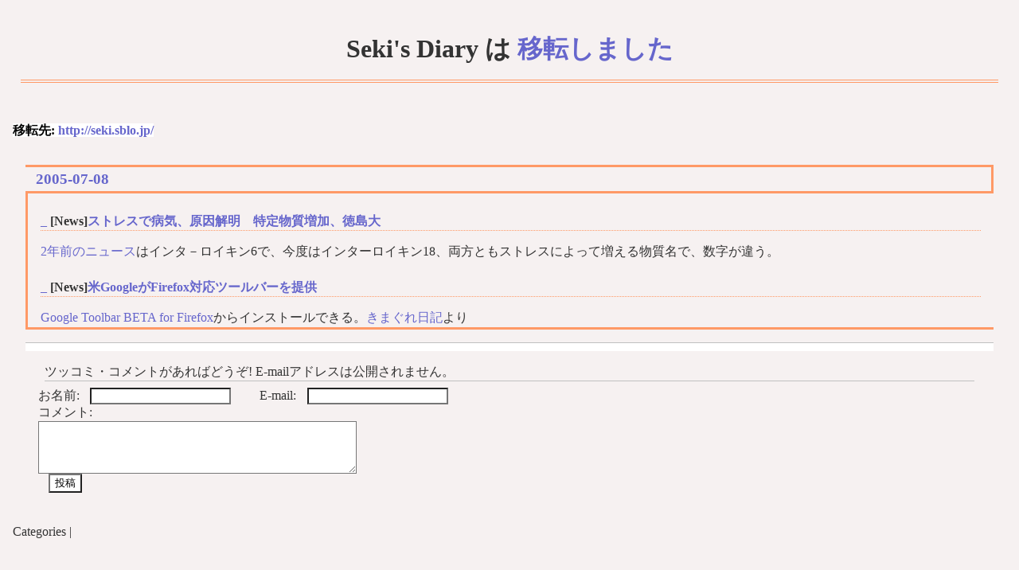

--- FILE ---
content_type: text/html
request_url: https://seki.webmasters.gr.jp/tdiary/20050708.html
body_size: 8305
content:
<!DOCTYPE HTML PUBLIC "-//W3C//DTD HTML 4.01 Transitional//EN">
<html lang="ja-JP">
<head>
	<meta http-equiv="Content-Type" content="text/html; charset=EUC-JP">
	<meta name="generator" content="tDiary 2.1.3">
	<meta http-equiv="Last-Modified" content="Tue, 08 Jul 2008 20:26:00 GMT">
	<meta http-equiv="Content-Script-Type" content="text/javascript; charset=EUC-JP">
	<meta name="author" content="Katsutoshi Seki">
	<link rev="made" href="mailto:seki@ylug.org">
	<link rel="index" title="トップ" href="http://purl.org/net/seki/">
	<link rel="prev" title="前の日記(2005-07-07)" href="./20050707.html">
	<link rel="next" title="次の日記(2005-07-09)" href="./20050709.html">
	<link rel="start" title="最新" href="./">
	
	
	<meta http-equiv="content-style-type" content="text/css">
	<link rel="stylesheet" href="theme/base.css" type="text/css" media="all">
	<link rel="stylesheet" href="theme/snake/snake.css" title="snake" type="text/css" media="all">
	<title>[関] Seki's Diary(2005-07-08)</title>
	
  <script type="text/javascript">
  <!--
  // http://www.din.or.jp/~hagi3/JavaScript/JSTips/Mozilla/
  // _dom : kind of DOM.
  //        IE4 = 1, IE5+ = 2, NN4 = 3, NN6+ = 4, others = 0
  _dom = document.all?(document.getElementById?2:1)
                     :(document.getElementById?4
                     :(document.layers?3:0));
  var _calendar3_popElement = null;
  var _calendar3_popCount = 0;

  if (document.compatMode){
    if (_dom==2 && document.compatMode=="CSS1Compat") _dom = 2.5;
  } // Win IE6

  function getLeft(div){
    result = 0;
    while (1){
      div = div.offsetParent;
      result += div.offsetLeft;
      if (div.tagName=="BODY") return result;
    }
  }

  function getTop(div){
    result = 0;
    while (1){
      div = div.offsetParent;
      result += div.offsetTop;
      if (div.tagName=="BODY") return result;
    }
  }

  function moveDivTo(div,left,top){
    if(_dom==4){
      div.style.left=left+'px';
      div.style.top =top +'px';
      return;
    }
    if(_dom==2.5 || _dom==2 || _dom==1){
      div.style.pixelLeft=left;
      div.style.pixelTop =top;
      return;
    }
    if(_dom==3){
      div.moveTo(left,top);
      return;
    }
  }

  function moveDivBy(div,left,top){
    if(_dom==4){
      div.style.left=div.offsetLeft+left;
      div.style.top =div.offsetTop +top;
      return;
    }
    if(_dom==2.5 || _dom==2){
      div.style.pixelLeft=div.offsetLeft+left;
      div.style.pixelTop =div.offsetTop +top;
      return;
    }
    if(_dom==1){
      div.style.pixelLeft+=left;
      div.style.pixelTop +=top;
      return;
    }
    if(_dom==3){
      div.moveBy(left,top);
      return;
    }
  }

  function getDivLeft(div){
    if(_dom==2.5) return div.offsetLeft+getLeft(div);
    if(_dom==4 || _dom==2) return div.offsetLeft;
    if(_dom==1)            return div.style.pixelLeft;
    if(_dom==3)            return div.left;
    return 0;
  }

  function getDivTop(div){
    if(_dom==2.5) return div.offsetTop+getTop(div);
    if(_dom==4 || _dom==2) return div.offsetTop;
    if(_dom==1)            return div.style.pixelTop;
    if(_dom==3)            return div.top;
    return 0;
  }

  function getDivWidth (div){
    if(_dom==4 || _dom==2.5 || _dom==2) return div.offsetWidth;
    if(_dom==1)            return div.style.pixelWidth;
    if(_dom==3)            return div.clip.width;
    return 0;
  }

  function getDivHeight(div){
    if(_dom==4 || _dom==2.5 || _dom==2) return div.offsetHeight;
    if(_dom==1)            return div.style.pixelHeight;
    if(_dom==3)            return div.clip.height;
    return 0;
  }

  function popup(target,element,notitle) {
    _calendar3_popCount++;
    popdownNow();
    if (navigator.appName=='Microsoft Internet Explorer') {
      moveDivTo(element,getDivLeft(target)+getDivWidth(target),getDivTop(target)+getDivHeight(target)*13/8);
    } else {
      moveDivTo(element,getDivLeft(target)+getDivWidth(target)/2,getDivTop(target)+(getDivHeight(target)*2)/3);
    }
    element.style.display="block";
    notitle.title="";
  }

  function popdown(element) {
    _calendar3_popElement=element;
    setTimeout('popdownDelay()', 2000);
  }

  function popdownDelay() {
    _calendar3_popCount--;
    if (_calendar3_popCount==0) {
      popdownNow();
    }
  }

  function popdownNow() {
    if (_calendar3_popElement!=null) {
      _calendar3_popElement.style.display="none";
      _calendar3_popElement=null;
    }
  }
  // -->
</script>
	<!--link rel="alternate" type="application/x-lirs" title="lirs" href="antenna.lirs"-->
	<meta name="robots" content="index,follow">
  <script type="text/javascript">
  <!--
  // http://www.din.or.jp/~hagi3/JavaScript/JSTips/Mozilla/
  // _dom : kind of DOM.
  //        IE4 = 1, IE5+ = 2, NN4 = 3, NN6+ = 4, others = 0
  _dom = document.all?(document.getElementById?2:1)
                     :(document.getElementById?4
                     :(document.layers?3:0));
  var _calendar3_popElement = null;
  var _calendar3_popCount = 0;

  if (document.compatMode){
    if (_dom==2 && document.compatMode=="CSS1Compat") _dom = 2.5;
  } // Win IE6

  function getLeft(div){
    result = 0;
    while (1){
      div = div.offsetParent;
      result += div.offsetLeft;
      if (div.tagName=="BODY") return result;
    }
  }

  function getTop(div){
    result = 0;
    while (1){
      div = div.offsetParent;
      result += div.offsetTop;
      if (div.tagName=="BODY") return result;
    }
  }

  function moveDivTo(div,left,top){
    if(_dom==4){
      div.style.left=left+'px';
      div.style.top =top +'px';
      return;
    }
    if(_dom==2.5 || _dom==2 || _dom==1){
      div.style.pixelLeft=left;
      div.style.pixelTop =top;
      return;
    }
    if(_dom==3){
      div.moveTo(left,top);
      return;
    }
  }

  function moveDivBy(div,left,top){
    if(_dom==4){
      div.style.left=div.offsetLeft+left;
      div.style.top =div.offsetTop +top;
      return;
    }
    if(_dom==2.5 || _dom==2){
      div.style.pixelLeft=div.offsetLeft+left;
      div.style.pixelTop =div.offsetTop +top;
      return;
    }
    if(_dom==1){
      div.style.pixelLeft+=left;
      div.style.pixelTop +=top;
      return;
    }
    if(_dom==3){
      div.moveBy(left,top);
      return;
    }
  }

  function getDivLeft(div){
    if(_dom==2.5) return div.offsetLeft+getLeft(div);
    if(_dom==4 || _dom==2) return div.offsetLeft;
    if(_dom==1)            return div.style.pixelLeft;
    if(_dom==3)            return div.left;
    return 0;
  }

  function getDivTop(div){
    if(_dom==2.5) return div.offsetTop+getTop(div);
    if(_dom==4 || _dom==2) return div.offsetTop;
    if(_dom==1)            return div.style.pixelTop;
    if(_dom==3)            return div.top;
    return 0;
  }

  function getDivWidth (div){
    if(_dom==4 || _dom==2.5 || _dom==2) return div.offsetWidth;
    if(_dom==1)            return div.style.pixelWidth;
    if(_dom==3)            return div.clip.width;
    return 0;
  }

  function getDivHeight(div){
    if(_dom==4 || _dom==2.5 || _dom==2) return div.offsetHeight;
    if(_dom==1)            return div.style.pixelHeight;
    if(_dom==3)            return div.clip.height;
    return 0;
  }

  function popup(target,element,notitle) {
    _calendar3_popCount++;
    popdownNow();
    if (navigator.appName=='Microsoft Internet Explorer') {
      moveDivTo(element,getDivLeft(target)+getDivWidth(target),getDivTop(target)+getDivHeight(target)*13/8);
    } else {
      moveDivTo(element,getDivLeft(target)+getDivWidth(target)/2,getDivTop(target)+(getDivHeight(target)*2)/3);
    }
    element.style.display="block";
    notitle.title="";
  }

  function popdown(element) {
    _calendar3_popElement=element;
    setTimeout('popdownDelay()', 2000);
  }

  function popdownDelay() {
    _calendar3_popCount--;
    if (_calendar3_popCount==0) {
      popdownNow();
    }
  }

  function popdownNow() {
    if (_calendar3_popElement!=null) {
      _calendar3_popElement.style.display="none";
      _calendar3_popElement=null;
    }
  }
  // -->
</script>
	<!--link rel="alternate" type="application/x-lirs" title="lirs" href="antenna.lirs"-->
	<meta name="robots" content="index,follow">
</head>
<body>


<!-- div class="adminmenu">
<p>

</p>
</div -->

<h1>Seki's Diary は <a href="http://seki.sblo.jp/">移転しました</a></h1>

<p><strong>移転先: <a href="http://seki.sblo.jp/">http://seki.sblo.jp/</a></strong></p>

<script type="text/javascript"><!--
google_ad_client = "pub-4815395477085070";
google_ad_width = 728;
google_ad_height = 90;
google_ad_format = "728x90_as";
google_ad_type = "text_image";
google_ad_channel = "";
//--></script>
<script type="text/javascript"
  src="http://pagead2.googlesyndication.com/pagead/show_ads.js">
</script>

<hr class="sep">


	
<div class="day">
<h2><span class="date">
<a href="./20050708.html">
2005-07-08
</a>
</span> 
<span class="title"></span></h2>

<div class="body">

<div class="section">
<h3><a name="p01" href="./20050708.html#p01"><span class="sanchor">_</span></a> [News]<a href="http://headlines.yahoo.co.jp/hl?a=20050707-00000141-kyodo-soci">ストレスで病気、原因解明　特定物質増加、徳島大</a></h3>
<a href="20030711.html#p02">2年前のニュース</a>はインタ－ロイキン6で、今度はインターロイキン18、両方ともストレスによって増える物質名で、数字が違う。</div><div class="section">
<h3><a name="p02" href="./20050708.html#p02"><span class="sanchor">_</span></a> [News]<a href="http://nikkeibp.jp/wcs/leaf/CID/onair/jp/it/384943">米GoogleがFirefox対応ツールバーを提供</a></h3>
<a href="http://toolbar.google.com/firefox/index.html"> Google Toolbar BETA for Firefox</a>からインストールできる。<a href="http://www.kyo-ko.org/td/?date=20050708#p01">きまぐれ日記</a>より</div>

</div>

<div class="comment">

</div>



	<div class="form">
		<div class="caption"><a name="c">ツッコミ・コメントがあればどうぞ! E-mailアドレスは公開されません。</a></div>
		<form class="comment" method="post" action="./"><div>
		<input type="hidden" name="date" value="20050708">
		<div class="field name">
			お名前:<input class="field" name="name" value="">
		</div>
		<div class="field mail">
			E-mail:<input class="field" name="mail" value="">
		</div>
		<div class="textarea">
			コメント:<textarea name="body" cols="60" rows="5"></textarea>
		</div>
		<div class="button">
			<input type="submit" name="comment" value="投稿">
		</div>
		</div></form>
	</div>






</div>


<hr class="sep">

<p>Categories |

</p>

<div class="calendar">
過去の日記
<div class="year">2000|<a href="../diary/200001_t.html">01</a>|<a href="../diary/200002_t.html">02</a>|<a href="../diary/200003_t.html">03</a>|<A href="../diary/200004_1.html">04</A> <A HREF="../diary/d200004c.html">TDS</A>|<A HREF="../diary/d200005.html">05</A>|<A HREF="../diary/d200006.html">06</A>|<A HREF="../diary/d200007.html">07</A>|<A HREF="../diary/d200008.html">08</A>|<A HREF="../diary/d200009.html">09</A>|<A HREF="../diary/d200010.html">10</A>|<A HREF="../diary/d200011.html">11</A>|<A HREF="../diary/d200012.html">12</A>|</div>

<div class="year">2001|<A HREF="../diary/d200101.html">01</A>|<A HREF="../diary/d200102.html">02</A>|<A HREF="../diary/d200103.html">03</A>|<A HREF="../diary/d200104.html">04</A>|<A HREF="../diary/d200105.html">05</A>|<A HREF="../diary/d200106.html">06</A>|<A HREF="../diary/d200107.html">07</A>|<A HREF="../diary/d200108.html">08</A>|<A HREF="../diary/d200109.html">09</A>|<A HREF="../diary/d200110.html">10</A>|<A HREF="../diary/d200111.html">11</A>|<A HREF="../diary/d200112.html">12</A>|</div>

<div class="year">2002|<A HREF="../diary/d200201.html">01</A> <a href="archive/200201.html">tDiary</a>|<a href="archive/200202.html">02</a>|<a href="archive/200203/">03</a>|<a href="archive/200204/">04</a>|<a href="archive/200205.html">05</a>|<a href="archive/200206.html">06</a>|<a href="200207.html">07</a>|<a href="../announce-20020809.html">08</a>|</div>
</div>
<div class="calendar">
<div class="year">2002|<a href="./200207.html">07</a>|</div>
<div class="year">2003|<a href="./200307.html">07</a>|<a href="./200308.html">08</a>|<a href="./200309.html">09</a>|<a href="./200310.html">10</a>|<a href="./200311.html">11</a>|<a href="./200312.html">12</a>|</div>
<div class="year">2004|<a href="./200401.html">01</a>|<a href="./200402.html">02</a>|<a href="./200403.html">03</a>|<a href="./200404.html">04</a>|<a href="./200405.html">05</a>|<a href="./200406.html">06</a>|<a href="./200407.html">07</a>|<a href="./200408.html">08</a>|<a href="./200409.html">09</a>|<a href="./200410.html">10</a>|<a href="./200411.html">11</a>|<a href="./200412.html">12</a>|</div>
<div class="year">2005|<a href="./200501.html">01</a>|<a href="./200502.html">02</a>|<a href="./200503.html">03</a>|<a href="./200504.html">04</a>|<a href="./200505.html">05</a>|<a href="./200506.html">06</a>|<a href="./200507.html">07</a>|<a href="./200508.html">08</a>|<a href="./200509.html">09</a>|<a href="./200510.html">10</a>|<a href="./200511.html">11</a>|<a href="./200512.html">12</a>|</div>
<div class="year">2006|<a href="./200601.html">01</a>|<a href="./200602.html">02</a>|<a href="./200603.html">03</a>|<a href="./200604.html">04</a>|<a href="./200605.html">05</a>|<a href="./200606.html">06</a>|<a href="./200608.html">08</a>|<a href="./200609.html">09</a>|</div>
</div>
<span class="calendar-prev-month"><a href="./200506.html">&lt;&lt;</a></span>
<span class="calendar-current-month"><a href="./200507.html">2005/07</a>/</span>
<span class="calendar-normal"><a class="calendar-weekday">1</a></span>
<span class="calendar-day" id="target-2" onmouseover="popup(document.getElementById('target-2'),document.getElementById('popup-2'), document.getElementById('title-2'));" onmouseout="popdown(document.getElementById('popup-2'));">
  <a class="calendar-saturday" id="title-2" title="1. [misc]Xoops 修復&#13;&#10;2. mysqlのデータベースが正常に動いているかどうか確認するために、mysqldumpコマンドを実行してみた。&#13;&#10;3. [misc]モヒカン族" href="./20050702.html">2</a>
  <span class="calendar-popup" id="popup-2">
    <a href="./20050702.html#p01" title="昨日から、Xoops にログインできなくなっていた。piCal で個人的な予定表を管理していることもあり、使えないとけっこう困る。な..">1</a>. [misc]Xoops 修復<br>
    <a href="./20050702.html#p02" title=" mysqldump -u username --host=db.host.name -pPassword database_name &gt; xoops.sql mysqldump: Can't get CREATE TABLE for table..">2</a>. mysqlのデータベースが正常に動いているかどうか確認するために、mysqldumpコマンドを実行してみた。<br>
    <a href="./20050702.html#p03" title="はてなグループができたらしい。この手の言葉は、意味が分からないことが多いので、こういう用語集を作ってもらえるのは非常に有..">3</a>. [misc]<a href="http://mohican.g.hatena.ne.jp/">モヒカン族</a><br>
  </span>
</span>
<span class="calendar-day" id="target-3" onmouseover="popup(document.getElementById('target-3'),document.getElementById('popup-3'), document.getElementById('title-3'));" onmouseout="popdown(document.getElementById('popup-3'));">
  <a class="calendar-sunday" id="title-3" title="1. [tDiary]リンク元表示" href="./20050703.html">3</a>
  <span class="calendar-popup" id="popup-3">
    <a href="./20050703.html#p01" title="変な検索語が増えていたのでしばらくオフにしていたけど、だいぶ洗浄されてきたので再度表示することにした。">1</a>. [tDiary]リンク元表示<br>
  </span>
</span>
<span class="calendar-day" id="target-4" onmouseover="popup(document.getElementById('target-4'),document.getElementById('popup-4'), document.getElementById('title-4'));" onmouseout="popdown(document.getElementById('popup-4'));">
  <a class="calendar-weekday" id="title-4" title="1. [misc]モヒカン族グループ" href="./20050704.html">4</a>
  <span class="calendar-popup" id="popup-4">
    <a href="./20050704.html#p01" title="なんだか勢いを増しているな。essa氏を誘ったotsune氏の作戦通りといったところか。">1</a>. [misc]<a href="http://mohican.g.hatena.ne.jp/">モヒカン族グループ</a><br>
  </span>
</span>
<span class="calendar-normal"><a class="calendar-weekday">5</a></span>
<span class="calendar-normal"><a class="calendar-weekday">6</a></span>
<span class="calendar-day" id="target-7" onmouseover="popup(document.getElementById('target-7'),document.getElementById('popup-7'), document.getElementById('title-7'));" onmouseout="popdown(document.getElementById('popup-7'));">
  <a class="calendar-weekday" id="title-7" title="1. [misc]サイトポリシーのようなもの" href="./20050707.html">7</a>
  <span class="calendar-popup" id="popup-7">
    <a href="./20050707.html#p01" title="個人的には、こういう文章は別になくてもいい派なのだけど、こういう文章がないと困る(リンクしていいかどうか悩んだりする)人も..">1</a>. [misc]<a href="http://seki.webmasters.gr.jp/tdiary/about.html">サイトポリシーのようなもの</a><br>
  </span>
</span>
<span class="calendar-day" id="target-8" onmouseover="popup(document.getElementById('target-8'),document.getElementById('popup-8'), document.getElementById('title-8'));" onmouseout="popdown(document.getElementById('popup-8'));">
  <a class="calendar-weekday" id="title-8" title="1. [News]ストレスで病気、原因解明　特定物質増加、徳島大&#13;&#10;2. [News]米GoogleがFirefox対応ツールバーを提供" href="./20050708.html">8</a>
  <span class="calendar-popup" id="popup-8">
    <a href="./20050708.html#p01" title="2年前のニュースはインタ－ロイキン6で、今度はインターロイキン18、両方ともストレスによって増える物質名で、数字が違う。">1</a>. [News]<a href="http://headlines.yahoo.co.jp/hl?a=20050707-00000141-kyodo-soci">ストレスで病気、原因解明　特定物質増加、徳島大</a><br>
    <a href="./20050708.html#p02" title=" Google Toolbar BETA for Firefoxからインストールできる。きまぐれ日記より">2</a>. [News]<a href="http://nikkeibp.jp/wcs/leaf/CID/onair/jp/it/384943">米GoogleがFirefox対応ツールバーを提供</a><br>
  </span>
</span>
<span class="calendar-day" id="target-9" onmouseover="popup(document.getElementById('target-9'),document.getElementById('popup-9'), document.getElementById('title-9'));" onmouseout="popdown(document.getElementById('popup-9'));">
  <a class="calendar-saturday" id="title-9" title="1. [software]A single file wiki -- wifky!&#13;&#10;2. [misc]伝説の対数グラフ&#13;&#10;4. どうしても絶対値を使う、対数軸は使わない、同じグラフに表示する、ということであれば、単位系を工夫して同じ程度の大きさの数値に表示できるように工夫するくらいだろうなぁ。たとえば、Audio Conversion の単位を KB/s から MB/s にしたり、x1000 KB/s にしたりする。" href="./20050709.html">9</a>
  <span class="calendar-popup" id="popup-9">
    <a href="./20050709.html#p01" title=" wifky は インストール のしやすさを重視した、軽量指向の Wiki です。 1ファイルのみで完結し、外部ライブラリを必要としない..">1</a>. [software]<a href="http://hpcgi2.nifty.com/hayamatta/wifky.pl">A single file wiki -- wifky!</a><br>
    <a href="./20050709.html#p02" title="羊堂本舗にて知る。検索してみると、いろいろなところで話題となっているようだ。ベンチマークテストの結果を対数グラフで表示す..">2</a>. [misc]<a href="http://pc.watch.impress.co.jp/docs/2005/0527/graph10.htm">伝説の対数グラフ</a><br>
    <a href="./20050709.html#p04" title="">4</a>. どうしても絶対値を使う、対数軸は使わない、同じグラフに表示する、ということであれば、単位系を工夫して同じ程度の大きさの数値に表示できるように工夫するくらいだろうなぁ。たとえば、Audio Conversion の単位を KB/s から MB/s にしたり、x1000 KB/s にしたりする。<br>
  </span>
</span>
<span class="calendar-day" id="target-10" onmouseover="popup(document.getElementById('target-10'),document.getElementById('popup-10'), document.getElementById('title-10'));" onmouseout="popdown(document.getElementById('popup-10'));">
  <a class="calendar-sunday" id="title-10" title="1. [misc]ガルシアへの書簡&#13;&#10;5. [tDiary]コメントスパム" href="./20050710.html">10</a>
  <span class="calendar-popup" id="popup-10">
    <a href="./20050710.html#p01" title="ローワン級の仕事は、ゴルゴ13みたいなもので、誰でもできるものではない、ということはさておいて、重要な仕事に対して、創意工..">1</a>. [misc]<a href="http://www.geocities.co.jp/HeartLand-Hinoki/9024/books/garcia.htm">ガルシアへの書簡</a><br>
    <a href="./20050710.html#p05" title="激しく襲来中。 cat access.log | grep POST | grep tdiary | grep -v update | awk '{print $1}' | sort | uniq -c | sort -nr ..">5</a>. [tDiary]コメントスパム<br>
  </span>
</span>
<span class="calendar-normal"><a class="calendar-weekday">11</a></span>
<span class="calendar-day" id="target-12" onmouseover="popup(document.getElementById('target-12'),document.getElementById('popup-12'), document.getElementById('title-12'));" onmouseout="popdown(document.getElementById('popup-12'));">
  <a class="calendar-weekday" id="title-12" title="1. [tDiary]今日のコメントスパム" href="./20050712.html">12</a>
  <span class="calendar-popup" id="popup-12">
    <a href="./20050712.html#p01" title=" 69.55.42.223 70.244.59.154 69.239.106.34 ppp-70-244-45-56.dsl.hstntx.swbell.net セキュリティーホールをついていろいろな..">1</a>. [tDiary]今日のコメントスパム<br>
  </span>
</span>
<span class="calendar-day" id="target-13" onmouseover="popup(document.getElementById('target-13'),document.getElementById('popup-13'), document.getElementById('title-13'));" onmouseout="popdown(document.getElementById('popup-13'));">
  <a class="calendar-weekday" id="title-13" title="1. [misc]世界にとっての悪夢&#13;&#10;2. [soil]農土論集&#13;&#10;3. [News]「仏語は国際語失格」発言で都知事を提訴　語学学校長ら" href="./20050713.html">13</a>
  <span class="calendar-popup" id="popup-13">
    <a href="./20050713.html#p01" title="改憲・護憲の論争はいろいろなところで見るけど、この意見は特に説得力を感じた。">1</a>. [misc]<a href="http://blog.tatsuru.com/archives/001095.php">世界にとっての悪夢</a><br>
    <a href="./20050713.html#p02" title="論文掲載。(筆頭では)初の日本語論文だ…。MartinやDorteに配るために、English excerpt を作ってみたりした。学会誌の「論文を..">2</a>. [soil]<a href="http://purl.org/net/jp/seki/jsidre2005-ja.html">農土論集</a><br>
    <a href="./20050713.html#p03" title="例の発言が、訴訟に発展したようだ。さて、どうなるか。">3</a>. [News]<a href="http://news.goo.ne.jp/news/asahi/shakai/20050713/K2005071301750.html">「仏語は国際語失格」発言で都知事を提訴　語学学校長ら</a><br>
  </span>
</span>
<span class="calendar-day" id="target-14" onmouseover="popup(document.getElementById('target-14'),document.getElementById('popup-14'), document.getElementById('title-14'));" onmouseout="popdown(document.getElementById('popup-14'));">
  <a class="calendar-weekday" id="title-14" title="1. [shogi]将棋の消費について&#13;&#10;2. [misc]インターネットメールはもうだめ" href="./20050714.html">14</a>
  <span class="calendar-popup" id="popup-14">
    <a href="./20050714.html#p01" title="ブロガー将棋大会、いいですね。梅田さんあたりがブログで宣伝したら、あっという間に人が集まりそう。">1</a>. [shogi]<a href="http://www.yamdas.org/column/other/shohi.html">将棋の消費について</a><br>
    <a href="./20050714.html#p02" title="うちでは、つい先日教員MLや学生MLがmembers onlyになりました。ただし、学生MLに教員からの投稿はできるようにしたようです。い..">2</a>. [misc]<a href="http://surf.ap.seikei.ac.jp/~nakano/diary/?200507b&to=200507144#200507144">インターネットメールはもうだめ</a><br>
  </span>
</span>
<span class="calendar-normal"><a class="calendar-weekday">15</a></span>
<span class="calendar-day" id="target-16" onmouseover="popup(document.getElementById('target-16'),document.getElementById('popup-16'), document.getElementById('title-16'));" onmouseout="popdown(document.getElementById('popup-16'));">
  <a class="calendar-saturday" id="title-16" title="1. [News]仏語問題で訴訟、石原知事は「文句は仏政府へ」(読売新聞)" href="./20050716.html">16</a>
  <span class="calendar-popup" id="popup-16">
    <a href="./20050716.html#p01" title="訴訟に対する石原知事のコメント。Matimulogにて だから、数を数えるときに「4かける20たす10と7」などと意識していっている訳じ..">1</a>. [News]<a href="http://newsflash.nifty.com/news/ts/ts__yomiuri_20050715i317.htm">仏語問題で訴訟、石原知事は「文句は仏政府へ」(読売新聞)</a><br>
  </span>
</span>
<span class="calendar-normal"><a class="calendar-sunday">17</a></span>
<span class="calendar-normal"><a class="calendar-weekday">18</a></span>
<span class="calendar-day" id="target-19" onmouseover="popup(document.getElementById('target-19'),document.getElementById('popup-19'), document.getElementById('title-19'));" onmouseout="popdown(document.getElementById('popup-19'));">
  <a class="calendar-weekday" id="title-19" title="1. [server]sarge化&#13;&#10;2. [News]小学校英語の教科化に反対　大学教授ら文科相に要望書&#13;&#10;3. [misc]マウスはきちんと掃除していますか" href="./20050719.html">19</a>
  <span class="calendar-popup" id="popup-19">
    <a href="./20050719.html#p01" title="完了。これで、いろいろとやりやすくなった。">1</a>. [server]sarge化<br>
    <a href="./20050719.html#p02" title="英語の教科化自体には、私自身は賛成でも反対でもないけれど、大学教授ら50人が文科相に出す要望書にしては、反対の理由に説得力..">2</a>. [News]<a href="http://headlines.yahoo.co.jp/hl?a=20050719-00000232-kyodo-soci">小学校英語の教科化に反対　大学教授ら文科相に要望書</a><br>
    <a href="./20050719.html#p03" title=" なお、鋭利なもので削り取るのは止めておいた方が良い。ローラの表面に傷を付けてしまうからだ。 ううむ、いつもこれをやってい..">3</a>. [misc]<a href="http://www.m-sada.com/pc/MOUSE.html">マウスはきちんと掃除していますか</a><br>
  </span>
</span>
<span class="calendar-day" id="target-20" onmouseover="popup(document.getElementById('target-20'),document.getElementById('popup-20'), document.getElementById('title-20'));" onmouseout="popdown(document.getElementById('popup-20'));">
  <a class="calendar-weekday" id="title-20" title="1. [tDiary]tDiary: 2.0.2(安定版)および2.1.2(開発版)リリース" href="./20050720.html">20</a>
  <span class="calendar-popup" id="popup-20">
    <a href="./20050720.html#p01" title="セキュリティーFIXが出たので、2.0.2にアップデートした。">1</a>. [tDiary]<a href="http://sho.tdiary.net/20050720.html#p03">tDiary: 2.0.2(安定版)および2.1.2(開発版)リリース</a><br>
  </span>
</span>
<span class="calendar-normal"><a class="calendar-weekday">21</a></span>
<span class="calendar-normal"><a class="calendar-weekday">22</a></span>
<span class="calendar-day" id="target-23" onmouseover="popup(document.getElementById('target-23'),document.getElementById('popup-23'), document.getElementById('title-23'));" onmouseout="popdown(document.getElementById('popup-23'));">
  <a class="calendar-saturday" id="title-23" title="1. [misc]Firefox次期バージョンの開発に遅れ--ベータ版、8月中に登場へ" href="./20050723.html">23</a>
  <span class="calendar-popup" id="popup-23">
    <a href="./20050723.html#p01" title=" 「開発内容が当初の計画より大幅に充実しているため、バージョン1.1ではなく1.5と呼ぶ方がふさわしいと思う」（Nitot） バージ..">1</a>. [misc]<a href="http://japan.cnet.com/news/media/story/0,2000047715,20085652,00.htm">Firefox次期バージョンの開発に遅れ--ベータ版、8月中に登場へ</a><br>
  </span>
</span>
<span class="calendar-normal"><a class="calendar-sunday">24</a></span>
<span class="calendar-normal"><a class="calendar-weekday">25</a></span>
<span class="calendar-normal"><a class="calendar-weekday">26</a></span>
<span class="calendar-day" id="target-27" onmouseover="popup(document.getElementById('target-27'),document.getElementById('popup-27'), document.getElementById('title-27'));" onmouseout="popdown(document.getElementById('popup-27'));">
  <a class="calendar-weekday" id="title-27" title="1. [soil]雨水流出抑制再利用システムが愛・地球賞を受賞" href="./20050727.html">27</a>
  <span class="calendar-popup" id="popup-27">
    <a href="./20050727.html#p01" title="うちの研究室が技術協力をしていた技術が、愛・地球博で展示され、愛・地球賞を受賞したとのこと。まだ、展示の実物を見ていない..">1</a>. [soil]<a href="http://soil.en.a.u-tokyo.ac.jp/aichi2005/">雨水流出抑制再利用システムが愛・地球賞を受賞</a><br>
  </span>
</span>
<span class="calendar-normal"><a class="calendar-weekday">28</a></span>
<span class="calendar-day" id="target-29" onmouseover="popup(document.getElementById('target-29'),document.getElementById('popup-29'), document.getElementById('title-29'));" onmouseout="popdown(document.getElementById('popup-29'));">
  <a class="calendar-weekday" id="title-29" title="1. [News][iPod]速やかに「iPod課金」を――音楽関係7団体が強く要望" href="./20050729.html">29</a>
  <span class="calendar-popup" id="popup-29">
    <a href="./20050729.html#p01" title="感情論はさておき、 日本音楽著作権協会の吉田茂理事長はこう述べ「私的複製の制限については、ベルヌ条約（著作権に関する国際..">1</a>. [News][iPod]<a href="http://www.itmedia.co.jp/lifestyle/articles/0507/28/news106.html">速やかに「iPod課金」を――音楽関係7団体が強く要望</a><br>
  </span>
</span>
<span class="calendar-normal"><a class="calendar-saturday">30</a></span>
<span class="calendar-day" id="target-31" onmouseover="popup(document.getElementById('target-31'),document.getElementById('popup-31'), document.getElementById('title-31'));" onmouseout="popdown(document.getElementById('popup-31'));">
  <a class="calendar-sunday" id="title-31" title="1. [iPod][waka]iPod新品交換" href="./20050731.html">31</a>
  <span class="calendar-popup" id="popup-31">
    <a href="./20050731.html#p01" title="若獅子のiPodが、ソフトウェアアップデートをかけたら動かなくなった。アップルストア銀座に行ったら、新品に交換してもらえた。">1</a>. [iPod][waka]iPod新品交換<br>
  </span>
</span>
<span class="calendar-next-month"><a href="./200508.html">&gt;&gt;</a></span>
<br>
2003年7月1日から <a href="counter.html"></a>
今日 
昨日 
<br>
PV測定 (2005年1月11日設置) <a href="http://ofuda.cc/"><img width="90" height="15"
 border="0" src="http://e.ofuda.cc/disp/1002000010060000/00813500.gif"
 ALT="無料アクセスカウンターofuda.cc「全世界カウント計画」"></a>
<br>

<script type="text/javascript"><!--
google_ad_client = "pub-4815395477085070";
google_ad_width = 468;
google_ad_height = 60;
google_ad_format = "468x60_as";
google_ad_channel ="";
google_ad_type = "text_image";
google_color_border = "DDB7BA";
google_color_bg = "FFF5F6";
google_color_link = "0000CC";
google_color_url = "008000";
google_color_text = "6F6F6F";
//--></script>
<script type="text/javascript"
  src="http://pagead2.googlesyndication.com/pagead/show_ads.js">
</script>

<script src="http://trackfeed.com/usr/7ff1c0c22c.js"></script><br>
Copyright (C) 2006 Katsutoshi Seki.
All rights reserved.<br>
</div>


			<script type="text/javascript"><!--
			var highlightElem = null;
			var saveClass = null;
	
			function highlightElement(name) {
				if (highlightElem) {
					highlightElem.className = saveClass;
					highlightElem = null;
				}
	
				highlightElem = getHighlightElement(name);
				if (!highlightElem) return;
			
				saveClass = highlightElem.className;
				highlightElem.className = "highlight";

				if (highlightElem.tagName == 'H3') {
					var diary_title = "[関] Seki's Diary (2005-07-08)";
					var sanchor_length = 1;
					var section_title = highlightElem.innerHTML.replace(/<[^>]+?>/g, '').substr(sanchor_length);
					document.title = section_title + ' - ' + diary_title;
				}
			}
					
			function getHighlightElement(name) {
				for (var i=0; i<document.anchors.length; ++i) {
					var anchor = document.anchors[i];
					if (anchor.name == name) {
						var elem;
						if (anchor.parentElement) {
							elem = anchor.parentElement;
						} else if (anchor.parentNode) {
							elem = anchor.parentNode;
						}
						return elem;
					}
				}
				return null;
			}
			
			if (document.location.hash) {
				highlightElement(document.location.hash.substr(1));
			}
			
			hereURL = document.location.href.split(/#/)[0];
			for (var i=0; i<document.links.length; ++i) {
				if (hereURL == document.links[i].href.split(/#/)[0]) {
					document.links[i].onclick = handleLinkClick;
				}
			}
			
			function handleLinkClick() {
				highlightElement(this.hash.substr(1));
			}
			// --></script>
			<script type="text/javascript"><!--
			var highlightElem = null;
			var saveClass = null;
	
			function highlightElement(name) {
				if (highlightElem) {
					highlightElem.className = saveClass;
					highlightElem = null;
				}
	
				highlightElem = getHighlightElement(name);
				if (!highlightElem) return;
			
				saveClass = highlightElem.className;
				highlightElem.className = "highlight";

				if (highlightElem.tagName == 'H3') {
					var diary_title = "[関] Seki's Diary (2005-07-08)";
					var sanchor_length = 1;
					var section_title = highlightElem.innerHTML.replace(/<[^>]+?>/g, '').substr(sanchor_length);
					document.title = section_title + ' - ' + diary_title;
				}
			}
					
			function getHighlightElement(name) {
				for (var i=0; i<document.anchors.length; ++i) {
					var anchor = document.anchors[i];
					if (anchor.name == name) {
						var elem;
						if (anchor.parentElement) {
							elem = anchor.parentElement;
						} else if (anchor.parentNode) {
							elem = anchor.parentNode;
						}
						return elem;
					}
				}
				return null;
			}
			
			if (document.location.hash) {
				highlightElement(document.location.hash.substr(1));
			}
			
			hereURL = document.location.href.split(/#/)[0];
			for (var i=0; i<document.links.length; ++i) {
				if (hereURL == document.links[i].href.split(/#/)[0]) {
					document.links[i].onclick = handleLinkClick;
				}
			}
			
			function handleLinkClick() {
				highlightElement(this.hash.substr(1));
			}
			// --></script>
<div class="footer">
Generated by <a href="http://www.tdiary.org/">tDiary</a> version 2.1.3<br>
Powered by <a href="http://www.ruby-lang.org/">Ruby</a> version 1.8.7
</div>
</body>
</html>


--- FILE ---
content_type: text/css
request_url: https://seki.webmasters.gr.jp/tdiary/theme/snake/snake.css
body_size: 2115
content:
@charset "euc-jp";
/*
Title: Snake
Revision: $Revision: 1.9 $
Author: s.sawada
Access: moonwave@ba2.so-net.ne.jp
License: GPL
Comment: 名前とは裏腹にシンプルで大人しいテーマ
*/

/*
	snake.css: Style Sheet of tDiary $Revision: 1.9 $
	Copyright (C) 2002 by s.sawada <http://mwave.sppd.ne.jp/diary/>
	validated by W3C
*/
/* ChangeLog
2002-03-28 TADA Tadashi <sho@spc.gr.jp>
	* no underline for links.
*/

/*
ページ全体の基本的な設定。背景色や文字色など
*/
body {
	background-color: #F6F1F1;
	color: #333333;
	margin: 1em;
}

a:link {
	color: #6666cc;
	text-decoration: none;
}
a:hover {
	color:blue;
}
a:visited {
	color: #9999ff;
	text-decoration: none;
}

/*
ページトップにある操作ボタンの並ぶ行の設定
*/
div.adminmenu {
	padding : 3px;
	text-align: right;
	margin-bottom: 0;
}

/*
ページトップにある操作ボタン自体の設定
*/
span.adminmenu {
}

/*
日記タイトルの設定
*/
h1 {
	text-align: center;
	border-width: 0 0 4px 0;
	border-color:#ff9966;
	border-style: double;
	padding-bottom: 0.5em;
	margin: 40px 10px 50px 10px;
}

/*
カレンダーの設定
*/
div.calendar {
	padding : 3px;
	text-align: left;
	font-size: 80%;
	margin: 3em 10px 0 10px;
	text-indent: 0;
}

/*
ヘッドラインの設定
*/
.headline {
	border-width : 0 0 1px 0;
	border-style :  solid;
	border-color : silver;
	padding: 3px;
	text-align: right;
	font-size: 90%;
	margin: 0 10px 3em 10px;
}

/*
1日の日記全体を囲む枠の設定
*/
div.day {
	padding : 1em;
	margin: 0;
}

/*
タイトル行全体の設定
*/
h2 {
	font-size:120%;
	font-style:normal;
	margin: 0;
	padding: 0.2em;
	border-width: 3px 3px 3px 0;
	border-color:#ff9966;
	border-style: solid;
}

/*
日付の設定
*/
h2 span.date {
	font-style:normal;
	margin-left: 0.5em;
}

/*
タイトルの設定
*/
h2 span.title {
	font-weight:normal;
	font-size: 90%
}

/*
タイトルを除いた1日の日記本文全体の設定
*/
div.body {
	padding:  1px 1em;
	padding-bottom: 1px;
	margin: 0 0 1em 0;
	border-width: 0 0 3px 3px;
	border-color:#ff9966;
	border-style: solid;	
}

/*
サブタイトルの設定
*/
h3 {
	font-size: 100%;
	margin: 1.5em 0 1em 0;
	font-weight: bold;
	border-width: 0 0 1px 0;
	border-style: dotted;
	border-color:#ff9966;
}

/*
日記の本文(段落)の設定
*/
div.section p {
	margin: 0.5em 0.5em 0.7em 1em;
	line-height: 1.4em;
}

/*
ツッコミ欄全体の設定
*/
div.comment {
	font-size: 90%;
	background-color: white;
	border-color: silver;
	border-width: 1px 0 0 0;
	border-style: solid;
	padding: 5px;
}

/*
ツッコミ欄タイトル行の設定
*/
div.comment div.caption {
	border-style: dotted;
	border-color: silver;
	border-width: 1px 0;
	padding: 3px 0;
}

/*
ツッコミした人の名前の設定
*/

/*
ツッコミ欄の中の段落（インデントしない）
*/
div.comment p{
	text-indent: 0;
	margin-left: 0em ! important;
}

/*
リンク元リスト(短い方)の設定
*/
div.referer {
	font-size: 90%;
	margin:0;
	background-color: white;
	text-align: right;
	font-size: small;
	border-style: solid;
	border-color: silver;
	border-width: 0 0 1px  0;
	padding: 2px;
	padding-bottom: 1px;
}

/*
リンク元リスト(全体一覧)の設定
*/
div.refererlist {
	background-color:white;
	font-size: small;
	border-style: solid;
	border-color: silver;
	border-width: 1px 0;
	padding: 2px;
	padding-bottom: 1px;
	margin-bottom: 1em;
}

/*
リンク元リストタイトルの設定
*/
div.refererlist div.caption {
	border-style: dotted;
	border-color: silver;
	border-width: 0 0 1px 0;
	padding: 0.3em 0em;
	margin-left: 8px;
	margin-right: 4px;
}

/*
リンク元リスト一覧の設定
*/
div.refererlist ul {
	margin-top: 0em;
}

/*
罫線の設定
*/
hr {
	border-style: solid;
	border-width: 2px 0px 0px 0px;
	border-color: #ddd;
}

/*
日々の日記のセパレータに使われる罫線の設定
*/
hr.sep {
	display: none;
}

/*
セミフッタの設定
*/
.sfooter {
	margin-left: 45px;
}

/*
フッタの設定
*/
div.footer {
	font-size: small;
	text-align: right;
	margin: 0px 45px;
}

/*
フォーム全体を囲む枠の設定
*/
div.form {
	padding: 0.5em 1em 0.5em 1em;
}

/*
入力フィールドの設定
*/
input.field {
	background-color: white;
}

/*
複数行入力フィールドの設定
*/
textarea {
	background-color: white;
}

/*
エラーメッセージ表示の設定
*/
p.message {
	text-align: center;
	font-size: large;
	background-color: red;
	color: white;
	padding: 8px;
}

/*
整形済みテキスト(preタグ)の設定
*/
pre {
	background-color:white;
	border-width : 1px;
	border-style :  solid;
	border-color : silver;
	margin: 1em 2em;
	padding: 0.5em;
}

/*
項目リストの設定
*/
div.body dl {
	margin-left: 2em;
}

div.body dt {
	margin-bottom: 0.2em;
	font-weight: bold;
}

div.body dd {
	margin-left: 1em;
	margin-bottom: 0.5em;
}

/*
引用
*/
blockquote{
	background-color: white;
	border-width : 1px;
	border-style :  solid;
	border-color : silver;
	margin: 1em 2em;
	padding: 0.5em;
}

/*
引用中の段落
*/
div.section blockquote p{
	text-indent: 0em;
	margin-left:0em;
}

/*
強調
*/
em{
	font-weight: bold;
	font-style: normal;
}

/*
より強い強調
*/
strong{
	color: black;
	background: white;
}

/*
隠し文字
*/
.hide{
	background-color: #333333;
}

/*
引用ソースの表示
*/
p.source{
	margin-top: 0em;
	margin-right: 1.5em;
	text-align: right;
	font-size:90%;
}

/*
ツッコミ省略版本文
*/
div.commentshort {
        margin-left: 0.5em;
}

span.commentator {
}

div.commentshort p {
        margin-top: 0.2em;
        margin-bottom: 0.2em;
        line-height: 1.2em;
}

/*
ツッコミ本体
*/
div.commentbody {
        margin: 0.5em;
        line-height: 1.2em;
}

/*
ツッコミした人の情報
*/
div.commentator {
        line-height: 1.5em;
	color: red;
	padding: 3px;
}

/*
ツッコミ本文
*/
div.commentbody p {
        margin: 0.5em;
}

/*
フォームの設定
*/
div.form form {
        margin: 0em;
}

div.form div.caption {
        border-style: solid;
        border-color: silver;
        border-width: 0px 0px 1px 0px;
        margin: 0.5em;
}

div.form form.comment {
}

div.field {
        display: inline;
        margin-right: 2em;
}

form.comment input {
        background-color: white;
        margin-left: 1em;
}

div.textarea {
        display: block;
        vertical-align: top;
}

form.comment textarea {
        display: block;
        background-color: white;
        width: 30em;
        height: 5em;
}

div.button {
        display: block;
}

/*
更新フォーム
*/
form.update {
        padding-top: 0.5em;
        padding-bottom: 0.5em;
}

form.update input, form.update textarea, form.commentstat input {
        background-color: white;
}

form.update span.field {
        display: inline;
        margin-left: 0em;
        margin-right: 0.5em;
}

form.update div.field.title {
        display: block;
        margin-top: 1em;
}

form.update div.field.title input {
        margin-left: 0.5em;
}

form.update div.textarea {
        display: block;
        margin-top: 1em;
}

form.update textarea {
        display: block;
        margin-bottom: 1em;
        width: 35em;
        height: 15em;
}

form.update span.checkbox.hidediary {
        margin-left: 1em;
}

/*
ツッコミ状態変更フォーム
*/
div.comment form {
        margin-top: 0em;
}
